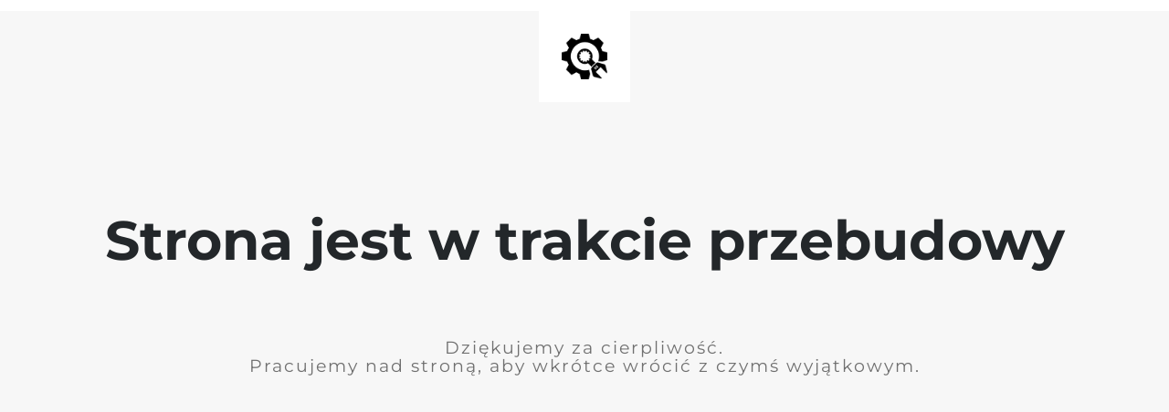

--- FILE ---
content_type: text/html; charset=UTF-8
request_url: http://canna-shop.eu/posredniknju/
body_size: 765
content:

<html lang="en">
  <head>
    <meta charset="utf-8">
    <meta http-equiv="X-UA-Compatible" content="IE=edge">
    <meta name="viewport" content="width=device-width, initial-scale=1">
    <title>CannaShop</title>
    <meta name="description" content="Oleje CBD oraz innowacyjne suplementy diety z konopi" />
    <meta name="generator" content="Free UnderConstructionPage plugin for WordPress">
    <link rel="stylesheet" href="https://fonts.bunny.net/css?family=Montserrat:400,700">    <link rel="stylesheet" href="http://canna-shop.eu/wp-content/plugins/under-construction-page/themes/css/bootstrap.min.css?v=4.03" type="text/css">
<link rel="stylesheet" href="http://canna-shop.eu/wp-content/plugins/under-construction-page/themes/css/common.css?v=4.03" type="text/css">
<link rel="stylesheet" href="http://canna-shop.eu/wp-content/plugins/under-construction-page/themes/plain_text/style.css?v=4.03" type="text/css">
<link rel="stylesheet" href="http://canna-shop.eu/wp-content/plugins/under-construction-page/themes/css/font-awesome.min.css?v=4.03" type="text/css">
<link rel="icon" href="http://canna-shop.eu/wp-content/plugins/under-construction-page/themes/images/favicon.png" />
  </head>

  <body>
    <header>
      <span id="logo-wrap">
        <img src="http://canna-shop.eu/wp-content/plugins/under-construction-page/themes/plain_text/ucp-cog.png" alt="Site is Under Construction" title="Site is Under Construction" id="logo">
      </span>
    </header>

    <div class="container">

      <div class="row">
        <div class="col-xs-12 col-md-12 col-lg-12">
          <h1>Strona jest w trakcie przebudowy</h1>
        </div>
      </div>

      <div class="row">
        <div class="col-xs-12 col-md-8 col-md-offset-2 col-lg-offset-2 col-lg-8">
          <p class="content">Dziękujemy za cierpliwość. <br />
Pracujemy nad stroną, aby wkrótce wrócić z czymś wyjątkowym.</p>
        </div>
      </div>

      <div class="row" id="social">
        <div class="col-xs-12 col-md-12 col-lg-12">
          
        </div>
      </div>

    </div>
    
  </body>
</html>
